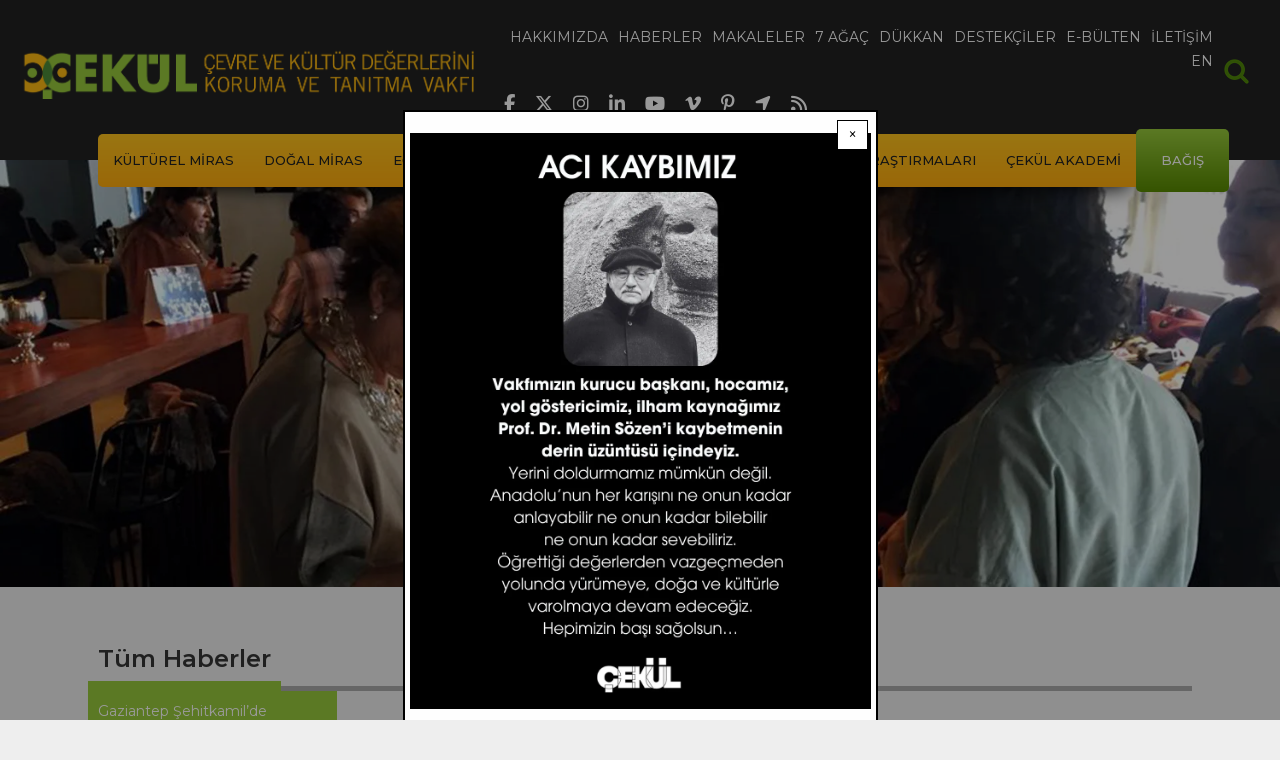

--- FILE ---
content_type: text/html; charset=UTF-8
request_url: https://www.cekulvakfi.org.tr/haber/cekul-vakfi-icin-bulustular
body_size: 11209
content:
<!DOCTYPE html>
<html lang="tr" dir="ltr" prefix="og: https://ogp.me/ns#">
  <head>
    <meta charset="utf-8" />
<script async src="https://www.googletagmanager.com/gtag/js?id=UA-25595359-1"></script>
<script>window.dataLayer = window.dataLayer || [];function gtag(){dataLayer.push(arguments)};gtag("js", new Date());gtag("set", "developer_id.dMDhkMT", true);gtag("config", "UA-25595359-1", {"groups":"default","anonymize_ip":true,"page_placeholder":"PLACEHOLDER_page_path","allow_ad_personalization_signals":false});gtag("config", "G-S04BYYM3JH", {"groups":"default","page_placeholder":"PLACEHOLDER_page_location","allow_ad_personalization_signals":false});</script>
<meta name="description" content="ÇEKÜL Yüksek Danışma Kurulu Üyesi Sevgi Turanlı öncülüğünde ÇEKÜL Vakfı yararına düzenlenen çaylı toplantı, 23 Ekim Çarşamba günü Tepe Majeur Bizim Tepe’de doğaseverleri bir araya getirdi. Etkinlik kapsamında ÇEKÜL Vakfı Genel Müdür S. Yeşim Dizdaroğlu, vakfın çalışma ve uygulamalarından söz etti; ÇEKÜL Bilgi Ağacının Anadolu’ya yayılan eğitimlerini ve bu eğitimlerin etki alanı hakkında bilgi verdi." />
<meta name="abstract" content="ÇEKÜL Yüksek Danışma Kurulu Üyesi Sevgi Turanlı öncülüğünde, ÇEKÜL Vakfı yararına bir bağış etkinliği düzenlendi. ÇEKÜL Bilgi Ağacının kültürel miras ve doğal miras eğitimlerine destek vermek ve vakfımızı yakından tanımak isteyenler, 23 Ekim Çarşamba günü Bizim Tepe’de (Tepe Majeur) biraraya geldi. ÇEKÜL Vakfı Genel Müdürü S. Yeşim Dizdaroğlu, vakfın 30 yıldır devam eden eğitim programları hakkında bilgi verdi. Öğrenciler ve öğretmenler için ÇEKÜL Bilgi Ağacı uzmanları tarafından hazırlanan eğitim programları ilgiyle dinlendi." />
<meta name="keywords" content="Eğitime Destek,bağış,ÇEKÜL Vakfı Bağış,Eğitim Bağışı,Neşe Doster,Emre Kızılırmak,Sema Akkoyun Özbay" />
<meta name="robots" content="index, follow" />
<link rel="canonical" href="https://www.cekulvakfi.org.tr/haber/cekul-vakfi-icin-bulustular" />
<meta name="referrer" content="no-referrer" />
<meta name="rights" content="ÇEKÜL Vakfı" />
<meta property="og:url" content="https://www.cekulvakfi.org.tr/haber/cekul-vakfi-icin-bulustular" />
<meta property="og:title" content="ÇEKÜL Vakfı İçin Buluştular" />
<meta property="og:description" content="ÇEKÜL Yüksek Danışma Kurulu Üyesi Sevgi Turanlı öncülüğünde, ÇEKÜL Vakfı yararına bir bağış etkinliği düzenlendi. ÇEKÜL Bilgi Ağacının kültürel miras ve doğal miras eğitimlerine destek vermek ve vakfımızı yakından tanımak isteyenler, 23 Ekim Çarşamba günü Bizim Tepe’de (Tepe Majeur) biraraya geldi. ÇEKÜL Vakfı Genel Müdürü S. Yeşim Dizdaroğlu, vakfın 30 yıldır devam eden eğitim programları hakkında bilgi verdi. Öğrenciler ve öğretmenler için ÇEKÜL Bilgi Ağacı uzmanları tarafından hazırlanan eğitim programları ilgiyle dinlendi." />
<meta property="og:updated_time" content="Pzt, 10/28/2019 - 14:08" />
<meta name="twitter:card" content="summary_large_image" />
<meta name="twitter:description" content="ÇEKÜL Yüksek Danışma Kurulu Üyesi Sevgi Turanlı öncülüğünde, ÇEKÜL Vakfı yararına bir bağış etkinliği düzenlendi. ÇEKÜL Bilgi Ağacının kültürel miras ve doğal miras eğitimlerine destek vermek ve vakfımızı yakından tanımak isteyenler, 23 Ekim Çarşamba günü Bizim Tepe’de (Tepe Majeur) biraraya geldi. ÇEKÜL Vakfı Genel Müdürü S. Yeşim Dizdaroğlu, vakfın 30 yıldır devam eden eğitim programları hakkında bilgi verdi. Öğrenciler ve öğretmenler için ÇEKÜL Bilgi Ağacı uzmanları tarafından hazırlanan eğitim programları ilgiyle dinlendi." />
<meta name="twitter:site" content="@cekulvakfi" />
<meta name="twitter:title" content="ÇEKÜL Vakfı İçin Buluştular" />
<meta name="twitter:site:id" content="235624625" />
<meta name="twitter:creator:id" content="235624625" />
<meta name="twitter:creator" content="@cekulvakfi" />
<meta name="twitter:image:alt" content="ÇEKÜL Vakfı İçin Buluştular" />
<meta name="Generator" content="Drupal 10 (https://www.drupal.org)" />
<meta name="MobileOptimized" content="width" />
<meta name="HandheldFriendly" content="true" />
<meta name="viewport" content="width=device-width, initial-scale=1, shrink-to-fit=no" />
<meta http-equiv="x-ua-compatible" content="ie=edge" />
<link rel="icon" href="/themes/custom/oirrab/images/mini-logo.png" type="image/png" />
<script>window.a2a_config=window.a2a_config||{};a2a_config.callbacks=[];a2a_config.overlays=[];a2a_config.templates={};</script>

    <title>ÇEKÜL Vakfı İçin Buluştular | ÇEKÜL</title>
    <link rel="stylesheet" media="all" href="/sites/default/files/css/css_cX51qRBzRNqvqeaW0ZpGeA210lVwEV4Bes30uk9kFPU.css?delta=0&amp;language=tr&amp;theme=oirrab&amp;include=[base64]" />
<link rel="stylesheet" media="all" href="/sites/default/files/css/css_MJ5GN9N1zwigo7_ahTQVuD0EeVX9haa3-GF2mAUUji4.css?delta=1&amp;language=tr&amp;theme=oirrab&amp;include=[base64]" />
<link rel="stylesheet" media="all" href="//cdnjs.cloudflare.com/ajax/libs/font-awesome/6.6.0/css/all.min.css" />
<link rel="stylesheet" media="all" href="/sites/default/files/css/css_ozCzlTa9kP4ql7A0_ZPEZJvIfQ0KD4guVOyPe6oLUPg.css?delta=3&amp;language=tr&amp;theme=oirrab&amp;include=[base64]" />

    
  </head>
  <body class="layout-one-sidebar layout-sidebar-first page-node-2292 path-node node--type-article">
    <a href="#main-content" class="visually-hidden-focusable">
      Ana içeriğe atla
    </a>
    
      <div class="dialog-off-canvas-main-canvas" data-off-canvas-main-canvas>
    
<div id="page-wrapper">
  <div id="page">
        <header id="header" class="header" role="banner" aria-label="Site Başlığı">
                        <nav class="navbar navbar-dark navbar-expand-md cekul-header" id="navbar-main">
                  <a href="/" title="Ana Sayfa" rel="home" class="navbar-brand">
          <img src="/themes/custom/oirrab/images/Cekul_Logo.png" alt="Ana Sayfa" class="img-fluid d-inline-block align-top" />
      </a>


                              <div class="primary-menu-container">
                  <div class="button-collapse-container">
                    <button class="navbar-toggler collapsed" type="button" data-bs-toggle="collapse" data-bs-target="#CollapsingNavbar" aria-controls="CollapsingNavbar" aria-expanded="false" aria-label="Toggle navigation"><span class="navbar-toggler-icon"></span></button>
                  </div>
                  <div class="collapse navbar-collapse justify-content-end" id="CollapsingNavbar">
                      <nav role="navigation" aria-labelledby="block-oirrab-main-menu-menu" id="block-oirrab-main-menu" class="block block-menu navigation menu--main">
            
  <h2 class="visually-hidden" id="block-oirrab-main-menu-menu">Ana gezinti menüsü</h2>
  

        
							<ul class="clearfix nav navbar-nav">
				    			<li>
				<a href="/hakkimizda">
					<span data-hover="Hakkımızda">Hakkımızda</span>
				</a>
			</li>
		    			<li>
				<a href="/haberler">
					<span data-hover="Haberler">Haberler</span>
				</a>
			</li>
		    			<li>
				<a href="/makaleler">
					<span data-hover="Makaleler">Makaleler</span>
				</a>
			</li>
		    			<li>
				<a href="https://7agac.cekulvakfi.org.tr/">
					<span data-hover="7 Ağaç">7 Ağaç</span>
				</a>
			</li>
		    			<li>
				<a href="/proje/cekul-dukkan">
					<span data-hover="Dükkan">Dükkan</span>
				</a>
			</li>
		    			<li>
				<a href="/destekcilerimiz">
					<span data-hover="Destekçiler">Destekçiler</span>
				</a>
			</li>
		    			<li>
				<a href="/bultenkayit">
					<span data-hover="E-Bülten">E-Bülten</span>
				</a>
			</li>
		    			<li>
				<a href="/iletisim">
					<span data-hover="İletişim">İletişim</span>
				</a>
			</li>
		    			<li>
				<a href="/we-exist-through-nature-and-culture">
					<span data-hover="EN">EN</span>
				</a>
			</li>
					</ul>
	


  </nav>


                  </div>
                  <div class="header-social-media">
                    <ul>
                      <li>
                        <a href="https://www.facebook.com/cekulvakfi" target="_blank">
                          <i class="fab fa-facebook-f"></i>
                        </a>
                      </li>
                      <li>
                        <a href="https://twitter.com/cekulvakfi" target="_blank">
                          <i class="fab fa-x-twitter"></i>
                        </a>
                      </li>
                      <li>
                        <a href="https://www.instagram.com/cekul/" target="_blank">
                          <i class="fab fa-instagram"></i>
                        </a>
                      </li>
                      <li>
                        <a href="https://www.linkedin.com/company/cekulvakfi/" target="_blank">
                          <i class="fab fa-linkedin-in"></i>
                        </a>
                      </li>
                      <li>
                        <a href="https://www.youtube.com/c/%C3%87EK%C3%9CLVakf%C4%B1" target="_blank">
                          <i class="fab fa-youtube"></i>
                        </a>
                      </li>
                      <li>
                        <a href="https://vimeo.com/cekulvakfi" target="_blank">
                          <i class="fab fa-vimeo-v"></i>
                        </a>
                      </li>
                      <li>
                        <a href="https://tr.pinterest.com/cekulvakfi/" target="_blank">
                          <i class="fab fa-pinterest-p"></i>
                        </a>
                      </li>
                      <li>
                        <a href="https://www.google.com/search?q=cekulvakfimerkez" target="_blank">
                          <i class="fas fa-location-arrow"></i>
                        </a>
                      </li>
                      <li>
                        <a href="https://www.cekulvakfi.org.tr/rss" target="_blank">
                          <i class="fas fa-rss"></i>
                        </a>
                      </li>
                    </ul>
                  </div>
                </div>
                            <div class="main-search">
                <form action="/search/node" id="header-small-search" method="get">
                  <label for="searchcss" class="visually-hidden">Arama</label>
                  <input type="search" id="searchcss" name="keys" aria-label="Arama" placeholder="Arama">
                    <div pseudo="-webkit-input-placeholder" id="placeholder" style="display: none !important;">Arama</div>
                    <div id="text-field-container" pseudo="-webkit-textfield-decoration-container" style="unicode-bidi: normal;">
                      <div id="editing-view-port"><div>
                        </div></div>
                      <div pseudo="-webkit-search-cancel-button" id="search-clear" style="opacity: 0; pointer-events: none;"></div>
                    </div>
                  </input>
                </form>
              </div>
          </nav>
                          <nav class="navbar navbar-dark bg-transparent cekul-secondary-menu-container container " id="navbar-top">
            <div class="cekul-secondary-menu">
              <div class="button-secondary-container">
                <button class="navbar-toggler collapsed" type="button" data-bs-toggle="collapse" data-bs-target="#CollapsingSecondaryNavbar" aria-controls="CollapsingSecondaryNavbar" aria-expanded="false" aria-label="Toggle navigation"><span class="toggler">☰ Menü</span></button>
              </div>
              <div class="cekul-secondary-menu-inner collapse navbar-collapse justify-content-end" id="CollapsingSecondaryNavbar">
                  <nav role="navigation" aria-labelledby="block-oirrab-projeler-2-menu" id="block-oirrab-projeler-2" class="block block-menu navigation menu--menu-projeler-menusu">
            
  <h2 class="visually-hidden" id="block-oirrab-projeler-2-menu">Projeler</h2>
  

        
                  <ul class="clearfix nav" data-component-id="bootstrap_barrio:menu">
                    <li class="nav-item menu-item--collapsed">
                <a href="/proje/cekulun-kulturel-miras-anlayisi" class="nav-link nav-link--proje-cekulun-kulturel-miras-anlayisi" data-drupal-link-system-path="node/902">Kültürel Miras</a>
              </li>
                <li class="nav-item menu-item--collapsed">
                <a href="/proje/cekulun-dogal-miras-anlayisi" class="nav-link nav-link--proje-cekulun-dogal-miras-anlayisi" data-drupal-link-system-path="node/916">Doğal Miras</a>
              </li>
                <li class="nav-item menu-item--collapsed">
                <a href="/proje/cekul-bilgi-agaci" class="nav-link nav-link--proje-cekul-bilgi-agaci" data-drupal-link-system-path="node/923">Eğitim</a>
              </li>
                <li class="nav-item menu-item--collapsed">
                <a href="/proje/cekul-ve-orgutlenme" class="nav-link nav-link--proje-cekul-ve-orgutlenme" data-drupal-link-system-path="node/924">Örgütlenme</a>
              </li>
                <li class="nav-item menu-item--collapsed">
                <a href="/proje/cekul-bilgi-belge-merkezi" class="nav-link nav-link--proje-cekul-bilgi-belge-merkezi" data-drupal-link-system-path="node/943">Bilgi Belge Merkezi</a>
              </li>
                <li class="nav-item menu-item--collapsed">
                <a href="/proje/anadolu-arastirmalari" class="nav-link nav-link--proje-anadolu-arastirmalari" data-drupal-link-system-path="node/900">Anadolu Araştırmaları</a>
              </li>
                <li class="nav-item menu-item--collapsed">
                <a href="/proje/cekul-akademi" class="nav-link nav-link--proje-cekul-akademi" data-drupal-link-system-path="node/1128">ÇEKÜL Akademi</a>
              </li>
                <li class="nav-item">
                <a href="/bagis" class="last nav-link nav-link--bagis" target="_self" data-drupal-link-system-path="node/1779">Bağış</a>
              </li>
        </ul>
  



  </nav>


              </div>
            </div>
          </nav>
                  </header>
          <div class="highlighted">
        <aside class="container section clearfix" role="complementary">
            <div data-drupal-messages-fallback class="hidden"></div>


        </aside>
      </div>
        <div id="main-wrapper" class="layout-main-wrapper clearfix">
              <div id="main" class="main-container">
          <div class="row-offcanvas row-offcanvas-left clearfix">
            <div class="hero-image-container">
                                                                              <img src="/sites/default/files/styles/1920x640/public/cekul-vakfi-icin-bulustular.jpg.webp?itok=u5QZmqfg" alt="ÇEKÜL Vakfı İçin Buluştular" />
                          </div>
            <div class="node-main-container container-lg">
              <div class="row row-offcanvas row-offcanvas-left clearfix">
                <main class="main-content node-main-col col-lg-9 order-lg-3" id="content" role="main">
                  <section class="section">
                    <a href="#main-content" id="main-content" tabindex="-1"></a>
                      <div class="main-content-container">
                        <div class="node-page-content-row row">
                          <div class="node-page-content-col col">
                              

<article data-history-node-id="2292" class="node node--type-article node--view-mode-full clearfix">
  <header>
    
      <h1 class="node__title">
        <span class="field field--name-title field--type-string field--label-hidden">ÇEKÜL Vakfı İçin Buluştular</span>

      </h1>
    
      <div class="node__meta">
        25.10.2019
        
      </div>
  </header>
  <div class="node__content clearfix">
          <div class="node-body">
            <div class="clearfix text-formatted field field--name-body field--type-text-with-summary field--label-hidden field__item"><p style="font-weight: 400;">ÇEKÜL Yüksek Danışma Kurulu Üyesi Sevgi Turanlı öncülüğünde, ÇEKÜL Vakfı yararına bir bağış etkinliği düzenlendi. ÇEKÜL Bilgi Ağacının kültürel miras ve doğal miras eğitimlerine destek vermek ve vakfımızı yakından tanımak isteyenler, 23 Ekim Çarşamba günü Bizim Tepe’de (Tepe Majeur) biraraya geldi. ÇEKÜL Vakfı Genel Müdürü S. Yeşim Dizdaroğlu, vakfın 30 yıldır devam eden eğitim programları hakkında bilgi verdi. Öğrenciler ve öğretmenler için ÇEKÜL Bilgi Ağacı uzmanları tarafından hazırlanan eğitim programları ilgiyle dinlendi.</p><p style="font-weight: 400;">Etkinlikte araştırmacı-yazar Neşe Doster ve oyuncu Emre Kızılırmak da birer konuşma yaparak, ÇEKÜL Vakfıyla nasıl tanıştıklarını, doğa ve kültüre verdikleri önemi konuklarla paylaştı. Yazar Sema Akkoyun Özbay da etkinlik kapsamında satılan kitaplarının gelirini ÇEKÜL Bilgi Ağacına bağışladı.</p><p style="font-weight: 400;">Yapılan bağışlarla, devlet okullarında okuyan “903” çocuk, ÇEKÜL Bilgi Ağacının doğal ve kültürel miras eğitimlerinden faydalanabilecek. ÇEKÜL Vakfının tanıtılması ve eğitimlerinin desteklenmesi için çaba gösteren başta Sevgi Turanlı’ya; doğal ve kültürel mirasa olan hassasiyetlerini paylaştıkları için Neşe Doster ve Emre Kızılırmak’a; yazar Sema Akkoyun Özbay ve tüm davetlilere gönülden teşekkür ederiz.</p><p style="font-weight: 400;">Geleceği umutla kucaklamak için, çocuklarımızın doğa-kültür-insan arasındaki ayrılmaz bağı keşfetmelerini istiyorsanız siz de ÇEKÜL Bilgi Ağacı Eğitimlerine destek olabilirsiniz: <a href="https://fonzip.com/cekul/egitim-programlarini-destekle#/">https://fonzip.com/cekul/egitim-programlarini-destekle#/</a></p></div>
      </div>
              <div class="node-galery">
      <div><div class="juicebox-parent">
  
  <div id="node--2292--field-cnt-galeri-media--full" class="juicebox-container">
    <noscript>
      <!-- Image gallery content for non-javascript devices -->
                        <p class="jb-image">
        <img src="/sites/default/files/styles/juicebox_medium/public/images/haber/cekul-vakfi-icin-bulustular.jpeg?itok=PuIN8DRB" alt="" />
<br/>
        <span class="jb-title"></span><br/>
        <span class="jb-caption"></span>
      </p>
            <p class="jb-image">
        <img src="/sites/default/files/styles/juicebox_medium/public/images/haber/cekul-vakfi-icin-bulustular_0.jpeg?itok=zEG9BCGY" alt="" />
<br/>
        <span class="jb-title"></span><br/>
        <span class="jb-caption"></span>
      </p>
            <p class="jb-image">
        <img src="/sites/default/files/styles/juicebox_medium/public/images/haber/cekul-vakfi-icin-bulustular_1.jpeg?itok=Wu-whoTt" alt="" />
<br/>
        <span class="jb-title"></span><br/>
        <span class="jb-caption"></span>
      </p>
            <p class="jb-image">
        <img src="/sites/default/files/styles/juicebox_medium/public/images/haber/cekul-vakfi-icin-bulustular_2.jpeg?itok=J0-fJY76" alt="" />
<br/>
        <span class="jb-title"></span><br/>
        <span class="jb-caption"></span>
      </p>
            <p class="jb-image">
        <img src="/sites/default/files/styles/juicebox_medium/public/images/haber/cekul-vakfi-icin-bulustular_3.jpeg?itok=XT6ZBku1" alt="" />
<br/>
        <span class="jb-title"></span><br/>
        <span class="jb-caption"></span>
      </p>
            <p class="jb-image">
        <img src="/sites/default/files/styles/juicebox_medium/public/images/haber/cekul-vakfi-icin-bulustular_4.jpeg?itok=HbHKE2dN" alt="" />
<br/>
        <span class="jb-title"></span><br/>
        <span class="jb-caption"></span>
      </p>
            <p class="jb-image">
        <img src="/sites/default/files/styles/juicebox_medium/public/images/haber/cekul-vakfi-icin-bulustular_5.jpeg?itok=n-srDuxI" alt="" />
<br/>
        <span class="jb-title"></span><br/>
        <span class="jb-caption"></span>
      </p>
            <p class="jb-image">
        <img src="/sites/default/files/styles/juicebox_medium/public/images/haber/cekul-vakfi-icin-bulustular_6.jpeg?itok=uN6Lgvah" alt="" />
<br/>
        <span class="jb-title"></span><br/>
        <span class="jb-caption"></span>
      </p>
            <p class="jb-image">
        <img src="/sites/default/files/styles/juicebox_medium/public/images/haber/cekul-vakfi-icin-bulustular_7.jpeg?itok=qc6zkaiX" alt="" />
<br/>
        <span class="jb-title"></span><br/>
        <span class="jb-caption"></span>
      </p>
            <p class="jb-image">
        <img src="/sites/default/files/styles/juicebox_medium/public/images/haber/cekul-vakfi-icin-bulustular_8.jpeg?itok=lfbEvIDE" alt="" />
<br/>
        <span class="jb-title"></span><br/>
        <span class="jb-caption"></span>
      </p>
            <p class="jb-image">
        <img src="/sites/default/files/styles/juicebox_medium/public/images/haber/cekul-vakfi-icin-bulustular_9.jpeg?itok=53XrE9Hp" alt="" />
<br/>
        <span class="jb-title"></span><br/>
        <span class="jb-caption"></span>
      </p>
          </noscript>
  </div>
</div>
</div>
  </div>
           
    

<span class="a2a_kit a2a_kit_size_32 addtoany_list" data-a2a-url="https://www.cekulvakfi.org.tr/haber/cekul-vakfi-icin-bulustular" data-a2a-title="ÇEKÜL Vakfı İçin Buluştular"><a class="a2a_button_facebook"></a><a class="a2a_button_x"></a><a class="a2a_button_linkedin"></a></span>

  </div>
</article>


                          </div>
                        </div>
                      </div>
                  </section>
                </main>
                <div class="node-list-header-container col-lg-12 order-lg-1">
                  <div class="node-list-header-row row">
                    <div class="node-list-header-col col">
                      <div class="node-list-header">
                        <h2 class="node-list-header-text">Tüm Haberler</h2>
                      </div>
                    </div>
                  </div>
                </div>
                                  <div class="sidebar_first sidebar order-lg-2 node-sidebar col-lg-3" id="sidebar_first">
                    <aside class="section" role="complementary">
                        <div class="views-element-container block block-views block-views-blocknews-block-4" id="block-oirrab-views-block-news-block-4">
  
    
      <div class="content">
      <div><div class="views-list view view-news view-id-news view-display-id-block_4 js-view-dom-id-d66455bfb7acb81cc927ad9fe17a19cc46311be4e1025a6bc69cf42fadce918b">
  
    
      
      <div class="view-content">
          <div class="views-row">
    <div class="views-field views-field-nothing"><span class="field-content"><div class="last-news-list-container">
   <a href="/haber/gaziantep-sehitkamilde-kentimin-oykusu-ogretmen-programi-basladi">
      <h3 class="last-news-list-title">Gaziantep Şehitkamil’de Kentimin Öyküsü Öğretmen Programı başladı</h3>
      <div class="last-news-list-date"><time datetime="2025-10-31T19:13:55+03:00" class="datetime">31.10.2025</time>
</div>
   </a>
</div>
</span></div>
  </div>
    <div class="views-row">
    <div class="views-field views-field-nothing"><span class="field-content"><div class="last-news-list-container">
   <a href="/haber/cekul-gelecek-akademisi-edirnede">
      <h3 class="last-news-list-title">ÇEKÜL Gelecek Akademisi Edirne’de</h3>
      <div class="last-news-list-date"><time datetime="2025-10-31T18:45:47+03:00" class="datetime">31.10.2025</time>
</div>
   </a>
</div>
</span></div>
  </div>
    <div class="views-row">
    <div class="views-field views-field-nothing"><span class="field-content"><div class="last-news-list-container">
   <a href="/haber/cekul-kultur-elcileri-sehitkamil-kentimin-oykusu-egitim-programi-protokolu-torenle-imzalandi">
      <h3 class="last-news-list-title">ÇEKÜL Kültür Elçileri: Şehitkamil Kentimin Öyküsü eğitim programı protokolü törenle imzalandı</h3>
      <div class="last-news-list-date"><time datetime="2025-09-18T11:44:03+03:00" class="datetime">18.09.2025</time>
</div>
   </a>
</div>
</span></div>
  </div>
    <div class="views-row">
    <div class="views-field views-field-nothing"><span class="field-content"><div class="last-news-list-container">
   <a href="/haber/yanan-alanlarda-fidan-dikiminde-acele-edilmemeli">
      <h3 class="last-news-list-title">Yanan alanlarda fidan dikiminde acele edilmemeli</h3>
      <div class="last-news-list-date"><time datetime="2025-09-17T13:10:21+03:00" class="datetime">17.09.2025</time>
</div>
   </a>
</div>
</span></div>
  </div>
    <div class="views-row">
    <div class="views-field views-field-nothing"><span class="field-content"><div class="last-news-list-container">
   <a href="/haber/motorhane-kultur-agi-projesi-basariyla-tamamlandi">
      <h3 class="last-news-list-title">Motorhane Kültür Ağı Projesi başarıyla tamamlandı</h3>
      <div class="last-news-list-date"><time datetime="2025-09-15T21:09:26+03:00" class="datetime">15.09.2025</time>
</div>
   </a>
</div>
</span></div>
  </div>
    <div class="views-row">
    <div class="views-field views-field-nothing"><span class="field-content"><div class="last-news-list-container">
   <a href="/haber/selimiye-camisi-ozgun-haliyle-korunmalidir">
      <h3 class="last-news-list-title">Selimiye Camisi özgün haliyle korunmalıdır</h3>
      <div class="last-news-list-date"><time datetime="2025-09-12T16:55:44+03:00" class="datetime">12.09.2025</time>
</div>
   </a>
</div>
</span></div>
  </div>
    <div class="views-row">
    <div class="views-field views-field-nothing"><span class="field-content"><div class="last-news-list-container">
   <a href="/haber/cekul-bilgi-agacinin-ogretmen-egitimi-programlari-basliyor">
      <h3 class="last-news-list-title">ÇEKÜL Bilgi Ağacı’nın öğretmen eğitimi programları başlıyor</h3>
      <div class="last-news-list-date"><time datetime="2025-08-27T17:57:02+03:00" class="datetime">27.08.2025</time>
</div>
   </a>
</div>
</span></div>
  </div>
    <div class="views-row">
    <div class="views-field views-field-nothing"><span class="field-content"><div class="last-news-list-container">
   <a href="/haber/anadolunun-efsanevi-eskiyalarinin-tarihi-kitap-oldu">
      <h3 class="last-news-list-title">Anadolu’nun Efsanevi Eşkıyalarının Tarihi Kitap Oldu</h3>
      <div class="last-news-list-date"><time datetime="2025-08-21T13:52:32+03:00" class="datetime">21.08.2025</time>
</div>
   </a>
</div>
</span></div>
  </div>
    <div class="views-row">
    <div class="views-field views-field-nothing"><span class="field-content"><div class="last-news-list-container">
   <a href="/haber/prof-dr-metin-sozeni-kaybettik">
      <h3 class="last-news-list-title">Prof. Dr. Metin Sözen’i Kaybettik</h3>
      <div class="last-news-list-date"><time datetime="2025-08-02T11:24:35+03:00" class="datetime">02.08.2025</time>
</div>
   </a>
</div>
</span></div>
  </div>
    <div class="views-row">
    <div class="views-field views-field-nothing"><span class="field-content"><div class="last-news-list-container">
   <a href="/haber/takiminiz-hazir-mi-istanbul-maratonunda-adimlarinizi-fidana-donusturun">
      <h3 class="last-news-list-title">Takımınız Hazır mı? İstanbul Maratonu&#039;nda Adımlarınızı Fidana Dönüştürün!</h3>
      <div class="last-news-list-date"><time datetime="2025-08-01T20:05:59+03:00" class="datetime">01.08.2025</time>
</div>
   </a>
</div>
</span></div>
  </div>

    </div>
  
      
								
	<nav aria-label="pagination-heading">
		<h4 id="pagination-heading" class="visually-hidden">Sayfalama</h4>
		<ul
			class="custom-pagination js-pager__items">
																																	<li class="page-item current-page-item">


													<span class="page-link">1&nbsp;/&nbsp;131</span>
												</li>
																																																																																						<li class="page-item">
					<a href="?page=1" title="Sonraki sayfaya git" rel="next"  class="page-link">
						<span aria-hidden="true">›</span>
						<span class="visually-hidden">Sonraki sayfa</span>
					</a>
				</li>
																		</ul>
	</nav>

          </div>
</div>

    </div>
  </div>


                    </aside>
                  </div>
                                                  <div class="related-list-container col-md-12 order-md-4">
                    <div class="block-title">
                      <span class="block-title-inner">İLGİLİ HABERLER</span>
                    </div>
                    <div class="list-page-list row">
                      <div class="list-page-col col">
                        <div class="views-element-container"><div class="views-list view view-news view-id-news view-display-id-block_5 js-view-dom-id-dc41b070db5015473781290fad0c43b6b49686e1e09cfdf1b5ce14dcc9d372a6">
  
    
      
      <div class="view-content">
          <div class="views-row">
    <div class="views-field views-field-nothing"><span class="field-content"><div class="list-card-container">
   <a href="/haber/onemli-duyuru-cekul-7-agac-ormanlari">
      <div class="list-card-date"><time datetime="2021-07-30T20:10:46+03:00" class="datetime">30.07.2021</time>
</div>
      <div class="list-card-img">  <img loading="lazy" src="/sites/default/files/styles/haberler_makaleler_liste_768x384/public/haber/onemli-duyuru-cekul-7-agac-ormanlari.jpg.webp?itok=O8mb8zyS" width="768" height="384" alt="ÖNEMLİ DUYURU: ÇEKÜL 7 Ağaç Ormanları" class="image-style-haberler-makaleler-liste-768x384" />


</div>
      <div class="list-card-title">ÖNEMLİ DUYURU: ÇEKÜL 7 Ağaç Ormanları</div>
   </a>
</div>
</span></div>
  </div>
    <div class="views-row">
    <div class="views-field views-field-nothing"><span class="field-content"><div class="list-card-container">
   <a href="/haber/sosyal-bagis-hareketi-ocak-ayinda-cekul-bilgi-agaci-ile-basliyor">
      <div class="list-card-date"><time datetime="2019-01-11T12:29:13+03:00" class="datetime">11.01.2019</time>
</div>
      <div class="list-card-img">  <img loading="lazy" src="/sites/default/files/styles/haberler_makaleler_liste_768x384/public/haber/sosyal-bagis-hareketi-ocak-ayinda-cekul-bilgi-agaci-ile-basliyor.jpg.webp?itok=cg5H7wA7" width="768" height="384" alt="Sosyal Bağış Hareketi Ocak ayında ÇEKÜL Bilgi Ağacı ile başlıyor!" class="image-style-haberler-makaleler-liste-768x384" />


</div>
      <div class="list-card-title">Sosyal Bağış Hareketi Ocak ayında ÇEKÜL Bilgi Ağacı ile başlıyor!</div>
   </a>
</div>
</span></div>
  </div>
    <div class="views-row">
    <div class="views-field views-field-nothing"><span class="field-content"><div class="list-card-container">
   <a href="/haber/bir-ormanimiz-daha-olsun">
      <div class="list-card-date"><time datetime="2018-08-03T11:03:31+03:00" class="datetime">03.08.2018</time>
</div>
      <div class="list-card-img">  <img loading="lazy" src="/sites/default/files/styles/haberler_makaleler_liste_768x384/public/haber/bir-ormanimiz-daha-olsun.jpg.webp?itok=FUgwx4jz" width="768" height="384" alt="Bir Ormanımız Daha Olsun" class="image-style-haberler-makaleler-liste-768x384" />


</div>
      <div class="list-card-title">Bir Ormanımız Daha Olsun</div>
   </a>
</div>
</span></div>
  </div>
    <div class="views-row">
    <div class="views-field views-field-nothing"><span class="field-content"><div class="list-card-container">
   <a href="/haber/sosyal-bagis-hareketi-bu-ay-cekule-yer-veriyor">
      <div class="list-card-date"><time datetime="2018-01-09T15:21:38+03:00" class="datetime">09.01.2018</time>
</div>
      <div class="list-card-img">  <img loading="lazy" src="/sites/default/files/styles/haberler_makaleler_liste_768x384/public/haber/sosyalbagishareketi.jpg.webp?itok=e5C-aVCx" width="768" height="384" alt="Sosyal Bağış Hareketi bu ay ÇEKÜL&amp;#039;e yer veriyor!" class="image-style-haberler-makaleler-liste-768x384" />


</div>
      <div class="list-card-title">Sosyal Bağış Hareketi bu ay ÇEKÜL&#039;e yer veriyor!</div>
   </a>
</div>
</span></div>
  </div>
    <div class="views-row">
    <div class="views-field views-field-nothing"><span class="field-content"><div class="list-card-container">
   <a href="/haber/cekulden-nikah-sekeri-alanlar-egitime-destek-veriyor">
      <div class="list-card-date"><time datetime="2017-08-18T15:58:20+03:00" class="datetime">18.08.2017</time>
</div>
      <div class="list-card-img">  <img loading="lazy" src="/sites/default/files/styles/haberler_makaleler_liste_768x384/public/haber/linkedin_egitimnikah_1200x628.jpg.webp?itok=mojOt_WS" width="768" height="384" alt="ÇEKÜL’den “Nikah Şekeri” alanlar eğitime destek veriyor" class="image-style-haberler-makaleler-liste-768x384" />


</div>
      <div class="list-card-title">ÇEKÜL’den “Nikah Şekeri” alanlar eğitime destek veriyor</div>
   </a>
</div>
</span></div>
  </div>
    <div class="views-row">
    <div class="views-field views-field-nothing"><span class="field-content"><div class="list-card-container">
   <a href="/haber/sosyal-bagis-hareketi-basladi">
      <div class="list-card-date"><time datetime="2017-03-31T16:41:58+03:00" class="datetime">31.03.2017</time>
</div>
      <div class="list-card-img">  <img loading="lazy" src="/sites/default/files/styles/haberler_makaleler_liste_768x384/public/haber/twcover_kopya.jpg.webp?itok=hL9qRxXO" width="768" height="384" alt="Sosyal bağış hareketi başladı!" class="image-style-haberler-makaleler-liste-768x384" />


</div>
      <div class="list-card-title">Sosyal bağış hareketi başladı!</div>
   </a>
</div>
</span></div>
  </div>

    </div>
  
      
								
	<nav aria-label="pagination-heading--3">
		<h4 id="pagination-heading--3" class="visually-hidden">Sayfalama</h4>
		<ul
			class="custom-pagination js-pager__items">
																																	<li class="page-item current-page-item">


													<span class="page-link">1&nbsp;/&nbsp;2</span>
												</li>
																														<li class="page-item">
					<a href="?page=1" title="Sonraki sayfaya git" rel="next"  class="page-link">
						<span aria-hidden="true">›</span>
						<span class="visually-hidden">Sonraki sayfa</span>
					</a>
				</li>
																		</ul>
	</nav>

          </div>
</div>

                      </div>
                    </div>
                  </div>
                              </div>
            </div>
          </div>
        </div>
          </div>
    <footer class="site-footer">
			<div class="container">
							<div class="site-footer__top row clearfix">
					<div class="site-footer-top-col1 col-lg-7">
						<div class="site-footer-top-col1-row row">
							<div class="site-footer-top-col1-row-col1 col-md-6">  <section class="row region region-footer-first">
    <nav role="navigation" aria-labelledby="block-oirrab-footermenu1-menu" id="block-oirrab-footermenu1" class="block block-menu navigation menu--menu-footer-menu-1">
            
  <h2 class="visually-hidden" id="block-oirrab-footermenu1-menu">Footer menu 1</h2>
  

        
                  <ul class="clearfix nav" data-component-id="bootstrap_barrio:menu">
                    <li class="nav-item">
                <a href="/" class="nav-link nav-link--" data-drupal-link-system-path="&lt;front&gt;">Ana sayfa</a>
              </li>
                <li class="nav-item">
                <a href="/hakkimizda" class="nav-link nav-link--hakkimizda" data-drupal-link-system-path="node/7">Hakkımızda</a>
              </li>
                <li class="nav-item">
                <a href="/haberler" class="nav-link nav-link--haberler" data-drupal-link-system-path="haberler">Haberler</a>
              </li>
                <li class="nav-item">
                <a href="/makaleler" class="nav-link nav-link--makaleler" data-drupal-link-system-path="node/2746">Makaleler</a>
              </li>
                <li class="nav-item">
                <a href="http://www.7agac.org" class="nav-link nav-link-http--www7agacorg">7 Ağaç</a>
              </li>
                <li class="nav-item">
                <a href="/bultenkayit" class="nav-link nav-link--bultenkayit" data-drupal-link-system-path="node/1768">E-Bülten</a>
              </li>
                <li class="nav-item">
                <a href="/iletisim" class="nav-link nav-link--iletisim" data-drupal-link-system-path="node/895">İletişim</a>
              </li>
                <li class="nav-item">
                <a href="/6698-sayili-kisisel-verilerin-korunmasi-kanunu-uyarinca-aydinlatma-metni" class="nav-link nav-link-__698-sayili-kisisel-verilerin-korunmasi-kanunu-uyarinca-aydinlatma-metni" data-drupal-link-system-path="node/2132">Kişisel Verilerin Korunması Kanunu</a>
              </li>
                <li class="nav-item">
                <a href="/surdurulebilir-kalkinma-hedefleri" class="nav-link nav-link--surdurulebilir-kalkinma-hedefleri" data-drupal-link-system-path="node/2249">Sürdürülebilir Kalkınma Hedefleri</a>
              </li>
                <li class="nav-item">
                <a href="https://www.cekulvakfi.org.tr/rapor/Ba%C4%9F%C4%B1%C5%9F%C3%A7%C4%B1%20Haklar%C4%B1%20Beyannamesi.pdf" class="nav-link nav-link-https--wwwcekulvakfiorgtr-rapor-bac49fc4b1c59fc3a7c4b120haklarc4b120beyannamesipdf">Açık Açık Bağışçı Hakları Beyannamesi</a>
              </li>
                <li class="nav-item">
                <a href="/sitemap" class="nav-link nav-link--sitemap" data-drupal-link-system-path="sitemap">Site Haritası</a>
              </li>
        </ul>
  



  </nav>

  </section>
</div>
							<div class="site-footer-top-col1-row-col2 col-md-6">  <section class="row region region-footer-second">
    <nav role="navigation" aria-labelledby="block-oirrab-footermenu2-menu" id="block-oirrab-footermenu2" class="block block-menu navigation menu--menu-footer-menu-2">
            
  <h2 class="visually-hidden" id="block-oirrab-footermenu2-menu">Footer menu 2</h2>
  

        
                  <ul class="clearfix nav" data-component-id="bootstrap_barrio:menu">
                    <li class="nav-item">
                <a href="https://www.7agac.org" class="nav-link nav-link-https--www7agacorg">7 Ağaç</a>
              </li>
                <li class="nav-item">
                <a href="/proje/cekulun-kulturel-miras-anlayisi" class="nav-link nav-link--proje-cekulun-kulturel-miras-anlayisi" data-drupal-link-system-path="node/902">Kültürel Miras</a>
              </li>
                <li class="nav-item">
                <a href="/proje/cekulun-dogal-miras-anlayisi" class="nav-link nav-link--proje-cekulun-dogal-miras-anlayisi" data-drupal-link-system-path="node/916">Doğal Miras</a>
              </li>
                <li class="nav-item">
                <a href="/proje/cekul-bilgi-agaci" class="nav-link nav-link--proje-cekul-bilgi-agaci" data-drupal-link-system-path="node/923">Eğitim</a>
              </li>
                <li class="nav-item">
                <a href="/proje/cekul-ve-orgutlenme" class="nav-link nav-link--proje-cekul-ve-orgutlenme" data-drupal-link-system-path="node/924">Örgütlenme</a>
              </li>
                <li class="nav-item">
                <a href="/proje/anadolu-arastirmalari" class="nav-link nav-link--proje-anadolu-arastirmalari" data-drupal-link-system-path="node/900">Anadolu Araştırmaları</a>
              </li>
                <li class="nav-item">
                <a href="/proje/cekul-bilgi-belge-merkezi" class="nav-link nav-link--proje-cekul-bilgi-belge-merkezi" data-drupal-link-system-path="node/943">Kütüphane</a>
              </li>
                <li class="nav-item">
                <a href="/proje/cekul-akademi" class="nav-link nav-link--proje-cekul-akademi" data-drupal-link-system-path="node/1128">ÇEKÜL Akademi</a>
              </li>
                <li class="nav-item">
                <a href="/bagis" class="nav-link nav-link--bagis" data-drupal-link-system-path="node/1779">Bağış</a>
              </li>
        </ul>
  



  </nav>

  </section>
</div>
						</div>
					</div>
					<div class="site-footer-top-col2 col-lg-5">
						<div class="footer-social-media">
							<ul>
								<li><a href="https://www.facebook.com/cekulvakfi" target="_blank"><i class="fab fa-facebook-f"></i></a></li>
								<li><a href="https://twitter.com/cekulvakfi" target="_blank"><i class="fab fa-x-twitter"></i></a></li>
								<li><a href="https://www.instagram.com/cekul/" target="_blank"><i class="fab fa-instagram"></i></a></li>
								<li><a href="https://www.linkedin.com/company/cekulvakfi/" target="_blank"><i class="fab fa-linkedin-in"></i></a></li>
								<li><a href="https://www.youtube.com/c/%C3%87EK%C3%9CLVakf%C4%B1" target="_blank"><i class="fab fa-youtube"></i></a></li>
								<li><a href="https://vimeo.com/cekulvakfi" target="_blank"><i class="fab fa-vimeo-v"></i></a></li>
								<li><a href="https://tr.pinterest.com/cekulvakfi/" target="_blank"><i class="fab fa-pinterest-p"></i></a></li>
								<li><a href="https://www.google.com/search?q=cekulvakfimerkez" target="_blank"><i class="fas fa-location-arrow"></i></a></li>
								<li><a href="https://www.cekulvakfi.org.tr/rss" target="_blank"><i class="fas fa-rss"></i></a></li>
							</ul>
						</div>
						  <section class="row region region-footer-third">
    <div id="block-oirrab-footeriletisimbilgileri" class="block-content-basic block block-block-content block-block-contentc4dc774f-6da7-4bb3-b680-b73f735ed37e">
  
    
      <div class="content">
      
            <div class="clearfix text-formatted field field--name-body field--type-text-with-summary field--label-hidden field__item"><div><p><strong>Çevre ve Kültür Değerlerini Koruma ve Tanıtma Vakfı /ÇEKÜL</strong></p><div class="adres">Ekrem Tur Sok. No 8 Beyoğlu 34435 İstanbul</div><div class="telefonlar">Tel: <a href="tel:00902122496464">0212 249 64 64</a> - <a href="tel:00902122515444">0212 251 54 44</a></div><div class="faks">Faks: <a href="tel:00902122515445">0212 251 54 45</a></div><div class="mail"><a href="/cdn-cgi/l/email-protection#284b4d435d44684b4d435d445e49434e4106475a4f065c5a"><span class="__cf_email__" data-cfemail="96f5f3fde3fad6f5f3fde3fae0f7fdf0ffb8f9e4f1b8e2e4">[email&#160;protected]</span></a></div></div></div>
      
    </div>
  </div>

  </section>

					</div>
				</div>
										<div class="site-footer__bottom">
					  <section class="row region region-footer-fourth">
    <div id="block-oirrab-footercopyright" class="block-content-basic block block-block-content block-block-contentfd5f1e6b-3d04-4b35-a91e-3807987ad3b1">
  
    
      <div class="content">
      
            <div class="clearfix text-formatted field field--name-body field--type-text-with-summary field--label-hidden field__item"><div id="paste-contents-of-this-div-excluding-itself"><div class="footer-copyright"><p>© 2025 ÇEKÜL Vakfı. Tüm Hakları Saklıdır.</p><p><a href="https://binbiriz.com/?utm_source=cekulmainfooterlogolink&amp;utm_medium=website&amp;utm_campaign=binbiriz_logo_link"><img src="/themes/custom/oirrab/images/custom-blocks/binbiriz_logo.png" alt="binbiriz logo" width="206" height="69" loading="lazy"></a></p><p>Bu web sitesi&nbsp;<br><img src="/themes/custom/oirrab/images/custom-blocks/doruknetlogo.jpg" alt="doruknet logo" width="153" height="39" loading="lazy">&nbsp;<br>sunucularında barındırılmaktadır.</p></div></div></div>
      
    </div>
  </div>
<div id="block-oirrab-popup01" class="block-content-basic block block-block-content block-block-content03345e2a-191a-4de4-aeb7-81a058fea86c">
  
    
      <div class="content">
      
            <div class="clearfix text-formatted field field--name-body field--type-text-with-summary field--label-hidden field__item"><img data-entity-uuid="7f6b4d9c-5ebf-4ab2-8267-6868828d3847" data-entity-type="file" src="/sites/default/files/styles/body_inline/public/inline-images/profdrmetinsozen.jpeg.webp?itok=z9ROS__g" height="719" width="575" loading="lazy"></div>
      
    </div>
  </div>
<div id="block-oirrab-popup02" class="block-content-basic block block-block-content block-block-contentd564913c-d14e-4fd5-8462-4615f22fa09e">
  
    
      <div class="content">
      
            <div class="clearfix text-formatted field field--name-body field--type-text-with-summary field--label-hidden field__item"><p>Popup 2</p></div>
      
    </div>
  </div>
<div id="block-oirrab-popup03" class="block-content-basic block block-block-content block-block-content04ef5e74-7d37-4f26-a913-28ed7b6ecfed">
  
    
      <div class="content">
      
            <div class="clearfix text-formatted field field--name-body field--type-text-with-summary field--label-hidden field__item"><p>Popup 3</p></div>
      
    </div>
  </div>

  </section>

				</div>
					</div>
	</footer>
  </div>
</div>

  </div>

    
    <script data-cfasync="false" src="/cdn-cgi/scripts/5c5dd728/cloudflare-static/email-decode.min.js"></script><script type="application/json" data-drupal-selector="drupal-settings-json">{"path":{"baseUrl":"\/","pathPrefix":"","currentPath":"node\/2292","currentPathIsAdmin":false,"isFront":false,"currentLanguage":"tr"},"pluralDelimiter":"\u0003","suppressDeprecationErrors":true,"ajaxPageState":{"libraries":"[base64]","theme":"oirrab","theme_token":null},"ajaxTrustedUrl":[],"back_to_top":{"back_to_top_button_trigger":100,"back_to_top_speed":1200,"back_to_top_prevent_on_mobile":false,"back_to_top_prevent_in_admin":false,"back_to_top_button_type":"image","back_to_top_button_text":"Back to top"},"google_analytics":{"account":"UA-25595359-1","trackOutbound":true,"trackMailto":true,"trackTel":true,"trackDownload":true,"trackDownloadExtensions":"7z|aac|arc|arj|asf|asx|avi|bin|csv|doc(x|m)?|dot(x|m)?|exe|flv|gif|gz|gzip|hqx|jar|jpe?g|js|mp(2|3|4|e?g)|mov(ie)?|msi|msp|pdf|phps|png|ppt(x|m)?|pot(x|m)?|pps(x|m)?|ppam|sld(x|m)?|thmx|qtm?|ra(m|r)?|sea|sit|tar|tgz|torrent|txt|wav|wma|wmv|wpd|xls(x|m|b)?|xlt(x|m)|xlam|xml|z|zip"},"simple_popup_blocks":{"settings":[{"uid":"popup01","type":0,"css_selector":"1","identifier":"block-oirrab-popup01","layout":"4","visit_counts":"1,2,3","overlay":"1","trigger_method":0,"trigger_selector":"#custom-css-id","delay":"2","enable_escape":"1","trigger_width":null,"minimize":false,"close":"1","use_time_frequency":false,"time_frequency":"3600","show_minimized_button":false,"width":"475","cookie_expiry":"100","status":"1"}]},"views":{"ajax_path":"\/views\/ajax","ajaxViews":{"views_dom_id:dc41b070db5015473781290fad0c43b6b49686e1e09cfdf1b5ce14dcc9d372a6":{"view_name":"news","view_display_id":"block_5","view_args":"1559,526,1879,1556,1880,1881,1882\/2292","view_path":"\/node\/2292","view_base_path":"haberler","view_dom_id":"dc41b070db5015473781290fad0c43b6b49686e1e09cfdf1b5ce14dcc9d372a6","pager_element":0},"views_dom_id:a2fc5682c9c86d1388d16c44d40f48ccb539333ebc6df7dfe94f0ad8ce8fd91e":{"view_name":"news","view_display_id":"block_5","view_args":"1559,526,1879,1556,1880,1881,1882\/2292","view_path":"\/node\/2292","view_base_path":"haberler","view_dom_id":"a2fc5682c9c86d1388d16c44d40f48ccb539333ebc6df7dfe94f0ad8ce8fd91e","pager_element":0},"views_dom_id:d66455bfb7acb81cc927ad9fe17a19cc46311be4e1025a6bc69cf42fadce918b":{"view_name":"news","view_display_id":"block_4","view_args":"2292","view_path":"\/node\/2292","view_base_path":"haberler","view_dom_id":"d66455bfb7acb81cc927ad9fe17a19cc46311be4e1025a6bc69cf42fadce918b","pager_element":0}}},"juicebox":{"node--2292--field-cnt-galeri-media--full":{"configUrl":"\/juicebox\/xml\/field\/node\/2292\/field_cnt_galeri_media\/full?checksum=99083cefde55edfcc36e33b658826ebe","containerId":"node--2292--field-cnt-galeri-media--full","gallerywidth":"100%","galleryheight":"100%","backgroundcolor":"#222222"}},"user":{"uid":0,"permissionsHash":"13cdb0c14781cdd317ce07fe0a35ee05f3a616c7e13a0c166efc775cb0cd4710"}}</script>
<script src="/sites/default/files/js/js_YhV1tYxJkMYZfFM3QSM5pqJp8TTViGvqC4fvkwwvrB4.js?scope=footer&amp;delta=0&amp;language=tr&amp;theme=oirrab&amp;include=eJxtjIEKwjAMRH8oNp9U0q6WbLEpTafr31tkgqhwHI_HcbQsXakMpBPctWnpEChuvutMxQ_2q0FWzZI8FZLRORp-C1h3jinogW_4NU40koByaxQwiwaSi_UhXDIY3-o8rFr36sNcboZ_HNw5PQxf7Wil4wmU-lEg"></script>
<script src="https://static.addtoany.com/menu/page.js" defer></script>
<script src="/sites/default/files/js/js_9PLakc-fA4EBy4mSqVuF23hvW3VwK8ZuIDJcc1xctBo.js?scope=footer&amp;delta=2&amp;language=tr&amp;theme=oirrab&amp;include=eJxtjIEKwjAMRH8oNp9U0q6WbLEpTafr31tkgqhwHI_HcbQsXakMpBPctWnpEChuvutMxQ_2q0FWzZI8FZLRORp-C1h3jinogW_4NU40koByaxQwiwaSi_UhXDIY3-o8rFr36sNcboZ_HNw5PQxf7Wil4wmU-lEg"></script>
<script src="/libraries/juicebox/juicebox.js?swaxf2"></script>
<script src="/modules/contrib/juicebox/js/juicebox_load.js?swaxf2"></script>
<script src="https://cdn.jsdelivr.net/npm/js-cookie@3.0.5/dist/js.cookie.min.js"></script>
<script src="/sites/default/files/js/js_R6m9u6fht7BU6fXVDIWyTYFyHG6Ptc1Qlg_cUoLFyLA.js?scope=footer&amp;delta=6&amp;language=tr&amp;theme=oirrab&amp;include=eJxtjIEKwjAMRH8oNp9U0q6WbLEpTafr31tkgqhwHI_HcbQsXakMpBPctWnpEChuvutMxQ_2q0FWzZI8FZLRORp-C1h3jinogW_4NU40koByaxQwiwaSi_UhXDIY3-o8rFr36sNcboZ_HNw5PQxf7Wil4wmU-lEg"></script>

  <script defer src="https://static.cloudflareinsights.com/beacon.min.js/vcd15cbe7772f49c399c6a5babf22c1241717689176015" integrity="sha512-ZpsOmlRQV6y907TI0dKBHq9Md29nnaEIPlkf84rnaERnq6zvWvPUqr2ft8M1aS28oN72PdrCzSjY4U6VaAw1EQ==" data-cf-beacon='{"version":"2024.11.0","token":"f98a8b92d4984486a3a83a1e8797c6c6","r":1,"server_timing":{"name":{"cfCacheStatus":true,"cfEdge":true,"cfExtPri":true,"cfL4":true,"cfOrigin":true,"cfSpeedBrain":true},"location_startswith":null}}' crossorigin="anonymous"></script>
</body>
</html>


--- FILE ---
content_type: application/xml; charset=utf-8
request_url: https://www.cekulvakfi.org.tr/juicebox/xml/field/node/2292/field_cnt_galeri_media/full?checksum=99083cefde55edfcc36e33b658826ebe
body_size: 278
content:
<?xml version="1.0" encoding="UTF-8"?>
<juicebox gallerywidth="100%" galleryheight="100%" backgroundcolor="#222222" textcolor="rgba(255,255,255,1)" thumbframecolor="rgba(255,255,255,.5)" showopenbutton="TRUE" showexpandbutton="TRUE" showthumbsbutton="TRUE" usethumbdots="FALSE" usefullscreenexpand="FALSE">
  <image juicebox_compatible="1" unstyled_src="https://www.cekulvakfi.org.tr/sites/default/files/images/haber/cekul-vakfi-icin-bulustular.jpeg" imageURL="https://www.cekulvakfi.org.tr/sites/default/files/styles/juicebox_medium/public/images/haber/cekul-vakfi-icin-bulustular.jpeg?itok=PuIN8DRB" thumbURL="https://www.cekulvakfi.org.tr/sites/default/files/styles/juicebox_square_thumb/public/images/haber/cekul-vakfi-icin-bulustular.jpeg?itok=tQDsWB2v" linkURL="https://www.cekulvakfi.org.tr/sites/default/files/images/haber/cekul-vakfi-icin-bulustular.jpeg" linkTarget="_blank">
    <title><![CDATA[]]></title>
    <caption><![CDATA[]]></caption>
  </image>
  <image juicebox_compatible="1" unstyled_src="https://www.cekulvakfi.org.tr/sites/default/files/images/haber/cekul-vakfi-icin-bulustular_0.jpeg" imageURL="https://www.cekulvakfi.org.tr/sites/default/files/styles/juicebox_medium/public/images/haber/cekul-vakfi-icin-bulustular_0.jpeg?itok=zEG9BCGY" thumbURL="https://www.cekulvakfi.org.tr/sites/default/files/styles/juicebox_square_thumb/public/images/haber/cekul-vakfi-icin-bulustular_0.jpeg?itok=1y7YMv38" linkURL="https://www.cekulvakfi.org.tr/sites/default/files/images/haber/cekul-vakfi-icin-bulustular_0.jpeg" linkTarget="_blank">
    <title><![CDATA[]]></title>
    <caption><![CDATA[]]></caption>
  </image>
  <image juicebox_compatible="1" unstyled_src="https://www.cekulvakfi.org.tr/sites/default/files/images/haber/cekul-vakfi-icin-bulustular_1.jpeg" imageURL="https://www.cekulvakfi.org.tr/sites/default/files/styles/juicebox_medium/public/images/haber/cekul-vakfi-icin-bulustular_1.jpeg?itok=Wu-whoTt" thumbURL="https://www.cekulvakfi.org.tr/sites/default/files/styles/juicebox_square_thumb/public/images/haber/cekul-vakfi-icin-bulustular_1.jpeg?itok=bb2ByBzJ" linkURL="https://www.cekulvakfi.org.tr/sites/default/files/images/haber/cekul-vakfi-icin-bulustular_1.jpeg" linkTarget="_blank">
    <title><![CDATA[]]></title>
    <caption><![CDATA[]]></caption>
  </image>
  <image juicebox_compatible="1" unstyled_src="https://www.cekulvakfi.org.tr/sites/default/files/images/haber/cekul-vakfi-icin-bulustular_2.jpeg" imageURL="https://www.cekulvakfi.org.tr/sites/default/files/styles/juicebox_medium/public/images/haber/cekul-vakfi-icin-bulustular_2.jpeg?itok=J0-fJY76" thumbURL="https://www.cekulvakfi.org.tr/sites/default/files/styles/juicebox_square_thumb/public/images/haber/cekul-vakfi-icin-bulustular_2.jpeg?itok=utw3ZYpg" linkURL="https://www.cekulvakfi.org.tr/sites/default/files/images/haber/cekul-vakfi-icin-bulustular_2.jpeg" linkTarget="_blank">
    <title><![CDATA[]]></title>
    <caption><![CDATA[]]></caption>
  </image>
  <image juicebox_compatible="1" unstyled_src="https://www.cekulvakfi.org.tr/sites/default/files/images/haber/cekul-vakfi-icin-bulustular_3.jpeg" imageURL="https://www.cekulvakfi.org.tr/sites/default/files/styles/juicebox_medium/public/images/haber/cekul-vakfi-icin-bulustular_3.jpeg?itok=XT6ZBku1" thumbURL="https://www.cekulvakfi.org.tr/sites/default/files/styles/juicebox_square_thumb/public/images/haber/cekul-vakfi-icin-bulustular_3.jpeg?itok=ZxGRor3_" linkURL="https://www.cekulvakfi.org.tr/sites/default/files/images/haber/cekul-vakfi-icin-bulustular_3.jpeg" linkTarget="_blank">
    <title><![CDATA[]]></title>
    <caption><![CDATA[]]></caption>
  </image>
  <image juicebox_compatible="1" unstyled_src="https://www.cekulvakfi.org.tr/sites/default/files/images/haber/cekul-vakfi-icin-bulustular_4.jpeg" imageURL="https://www.cekulvakfi.org.tr/sites/default/files/styles/juicebox_medium/public/images/haber/cekul-vakfi-icin-bulustular_4.jpeg?itok=HbHKE2dN" thumbURL="https://www.cekulvakfi.org.tr/sites/default/files/styles/juicebox_square_thumb/public/images/haber/cekul-vakfi-icin-bulustular_4.jpeg?itok=5dxvCdrU" linkURL="https://www.cekulvakfi.org.tr/sites/default/files/images/haber/cekul-vakfi-icin-bulustular_4.jpeg" linkTarget="_blank">
    <title><![CDATA[]]></title>
    <caption><![CDATA[]]></caption>
  </image>
  <image juicebox_compatible="1" unstyled_src="https://www.cekulvakfi.org.tr/sites/default/files/images/haber/cekul-vakfi-icin-bulustular_5.jpeg" imageURL="https://www.cekulvakfi.org.tr/sites/default/files/styles/juicebox_medium/public/images/haber/cekul-vakfi-icin-bulustular_5.jpeg?itok=n-srDuxI" thumbURL="https://www.cekulvakfi.org.tr/sites/default/files/styles/juicebox_square_thumb/public/images/haber/cekul-vakfi-icin-bulustular_5.jpeg?itok=8uiv8g9M" linkURL="https://www.cekulvakfi.org.tr/sites/default/files/images/haber/cekul-vakfi-icin-bulustular_5.jpeg" linkTarget="_blank">
    <title><![CDATA[]]></title>
    <caption><![CDATA[]]></caption>
  </image>
  <image juicebox_compatible="1" unstyled_src="https://www.cekulvakfi.org.tr/sites/default/files/images/haber/cekul-vakfi-icin-bulustular_6.jpeg" imageURL="https://www.cekulvakfi.org.tr/sites/default/files/styles/juicebox_medium/public/images/haber/cekul-vakfi-icin-bulustular_6.jpeg?itok=uN6Lgvah" thumbURL="https://www.cekulvakfi.org.tr/sites/default/files/styles/juicebox_square_thumb/public/images/haber/cekul-vakfi-icin-bulustular_6.jpeg?itok=hU4-aQss" linkURL="https://www.cekulvakfi.org.tr/sites/default/files/images/haber/cekul-vakfi-icin-bulustular_6.jpeg" linkTarget="_blank">
    <title><![CDATA[]]></title>
    <caption><![CDATA[]]></caption>
  </image>
  <image juicebox_compatible="1" unstyled_src="https://www.cekulvakfi.org.tr/sites/default/files/images/haber/cekul-vakfi-icin-bulustular_7.jpeg" imageURL="https://www.cekulvakfi.org.tr/sites/default/files/styles/juicebox_medium/public/images/haber/cekul-vakfi-icin-bulustular_7.jpeg?itok=qc6zkaiX" thumbURL="https://www.cekulvakfi.org.tr/sites/default/files/styles/juicebox_square_thumb/public/images/haber/cekul-vakfi-icin-bulustular_7.jpeg?itok=Pg643mMB" linkURL="https://www.cekulvakfi.org.tr/sites/default/files/images/haber/cekul-vakfi-icin-bulustular_7.jpeg" linkTarget="_blank">
    <title><![CDATA[]]></title>
    <caption><![CDATA[]]></caption>
  </image>
  <image juicebox_compatible="1" unstyled_src="https://www.cekulvakfi.org.tr/sites/default/files/images/haber/cekul-vakfi-icin-bulustular_8.jpeg" imageURL="https://www.cekulvakfi.org.tr/sites/default/files/styles/juicebox_medium/public/images/haber/cekul-vakfi-icin-bulustular_8.jpeg?itok=lfbEvIDE" thumbURL="https://www.cekulvakfi.org.tr/sites/default/files/styles/juicebox_square_thumb/public/images/haber/cekul-vakfi-icin-bulustular_8.jpeg?itok=jKfq4hD9" linkURL="https://www.cekulvakfi.org.tr/sites/default/files/images/haber/cekul-vakfi-icin-bulustular_8.jpeg" linkTarget="_blank">
    <title><![CDATA[]]></title>
    <caption><![CDATA[]]></caption>
  </image>
  <image juicebox_compatible="1" unstyled_src="https://www.cekulvakfi.org.tr/sites/default/files/images/haber/cekul-vakfi-icin-bulustular_9.jpeg" imageURL="https://www.cekulvakfi.org.tr/sites/default/files/styles/juicebox_medium/public/images/haber/cekul-vakfi-icin-bulustular_9.jpeg?itok=53XrE9Hp" thumbURL="https://www.cekulvakfi.org.tr/sites/default/files/styles/juicebox_square_thumb/public/images/haber/cekul-vakfi-icin-bulustular_9.jpeg?itok=K8pjb08z" linkURL="https://www.cekulvakfi.org.tr/sites/default/files/images/haber/cekul-vakfi-icin-bulustular_9.jpeg" linkTarget="_blank">
    <title><![CDATA[]]></title>
    <caption><![CDATA[]]></caption>
  </image>
</juicebox>
